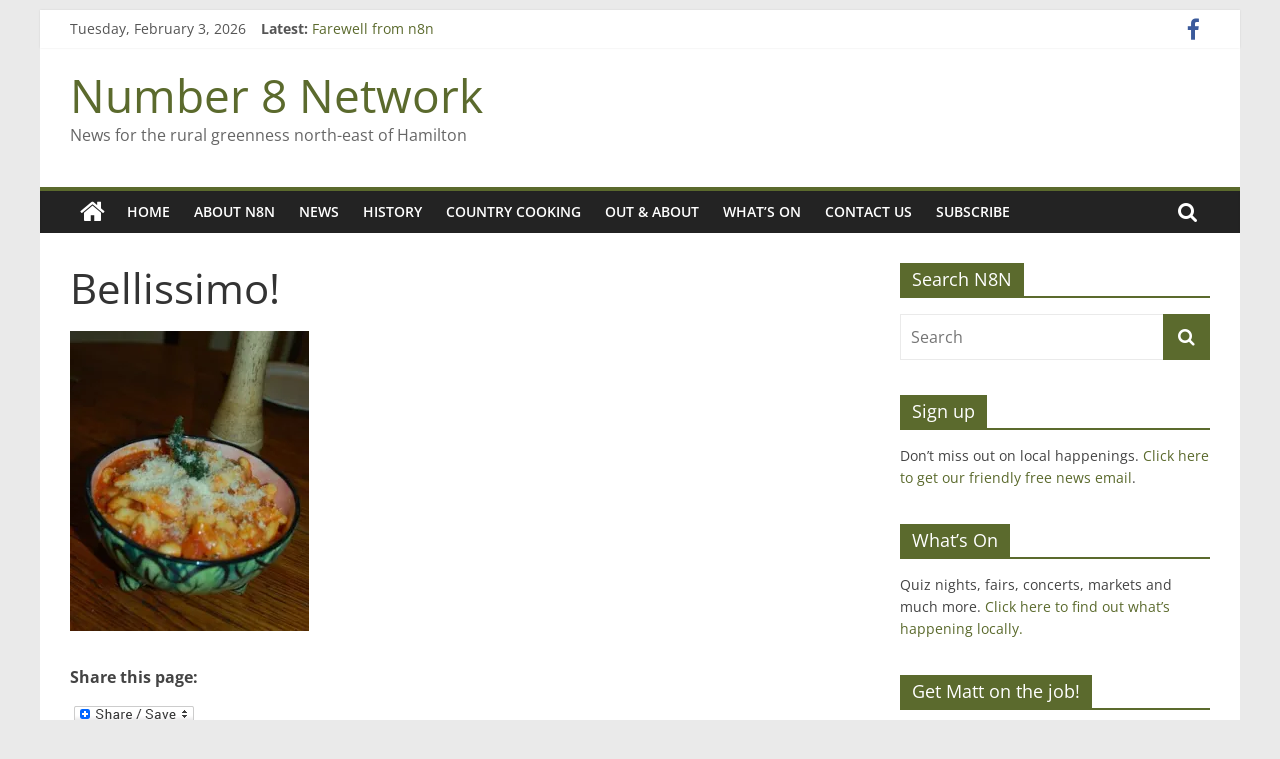

--- FILE ---
content_type: text/html; charset=UTF-8
request_url: https://www.number8network.co.nz/2011/07/24/sardinian-cooking-in-a-kiwi-kitchen/mariano-2/
body_size: 12518
content:
<!DOCTYPE html>
<html lang="en-US">
<head>
			<meta charset="UTF-8" />
		<meta name="viewport" content="width=device-width, initial-scale=1">
		<link rel="profile" href="https://gmpg.org/xfn/11" />
		<title>Bellissimo! &#8211; Number 8 Network</title>
<meta name='robots' content='max-image-preview:large' />
<link rel='dns-prefetch' href='//static.addtoany.com' />
<link rel='dns-prefetch' href='//secure.gravatar.com' />
<link rel='dns-prefetch' href='//s.w.org' />
<link rel='dns-prefetch' href='//v0.wordpress.com' />
<link rel='dns-prefetch' href='//widgets.wp.com' />
<link rel='dns-prefetch' href='//s0.wp.com' />
<link rel='dns-prefetch' href='//0.gravatar.com' />
<link rel='dns-prefetch' href='//1.gravatar.com' />
<link rel='dns-prefetch' href='//2.gravatar.com' />
<link rel='dns-prefetch' href='//i0.wp.com' />
<link rel="alternate" type="application/rss+xml" title="Number 8 Network &raquo; Feed" href="https://www.number8network.co.nz/feed/" />
<link rel="alternate" type="application/rss+xml" title="Number 8 Network &raquo; Comments Feed" href="https://www.number8network.co.nz/comments/feed/" />
<link rel="alternate" type="application/rss+xml" title="Number 8 Network &raquo; Bellissimo! Comments Feed" href="https://www.number8network.co.nz/2011/07/24/sardinian-cooking-in-a-kiwi-kitchen/mariano-2/feed/" />
		<!-- This site uses the Google Analytics by MonsterInsights plugin v9.8.0 - Using Analytics tracking - https://www.monsterinsights.com/ -->
		<!-- Note: MonsterInsights is not currently configured on this site. The site owner needs to authenticate with Google Analytics in the MonsterInsights settings panel. -->
					<!-- No tracking code set -->
				<!-- / Google Analytics by MonsterInsights -->
		<script type="text/javascript">
window._wpemojiSettings = {"baseUrl":"https:\/\/s.w.org\/images\/core\/emoji\/14.0.0\/72x72\/","ext":".png","svgUrl":"https:\/\/s.w.org\/images\/core\/emoji\/14.0.0\/svg\/","svgExt":".svg","source":{"concatemoji":"https:\/\/www.number8network.co.nz\/wp-includes\/js\/wp-emoji-release.min.js?ver=6.0.11"}};
/*! This file is auto-generated */
!function(e,a,t){var n,r,o,i=a.createElement("canvas"),p=i.getContext&&i.getContext("2d");function s(e,t){var a=String.fromCharCode,e=(p.clearRect(0,0,i.width,i.height),p.fillText(a.apply(this,e),0,0),i.toDataURL());return p.clearRect(0,0,i.width,i.height),p.fillText(a.apply(this,t),0,0),e===i.toDataURL()}function c(e){var t=a.createElement("script");t.src=e,t.defer=t.type="text/javascript",a.getElementsByTagName("head")[0].appendChild(t)}for(o=Array("flag","emoji"),t.supports={everything:!0,everythingExceptFlag:!0},r=0;r<o.length;r++)t.supports[o[r]]=function(e){if(!p||!p.fillText)return!1;switch(p.textBaseline="top",p.font="600 32px Arial",e){case"flag":return s([127987,65039,8205,9895,65039],[127987,65039,8203,9895,65039])?!1:!s([55356,56826,55356,56819],[55356,56826,8203,55356,56819])&&!s([55356,57332,56128,56423,56128,56418,56128,56421,56128,56430,56128,56423,56128,56447],[55356,57332,8203,56128,56423,8203,56128,56418,8203,56128,56421,8203,56128,56430,8203,56128,56423,8203,56128,56447]);case"emoji":return!s([129777,127995,8205,129778,127999],[129777,127995,8203,129778,127999])}return!1}(o[r]),t.supports.everything=t.supports.everything&&t.supports[o[r]],"flag"!==o[r]&&(t.supports.everythingExceptFlag=t.supports.everythingExceptFlag&&t.supports[o[r]]);t.supports.everythingExceptFlag=t.supports.everythingExceptFlag&&!t.supports.flag,t.DOMReady=!1,t.readyCallback=function(){t.DOMReady=!0},t.supports.everything||(n=function(){t.readyCallback()},a.addEventListener?(a.addEventListener("DOMContentLoaded",n,!1),e.addEventListener("load",n,!1)):(e.attachEvent("onload",n),a.attachEvent("onreadystatechange",function(){"complete"===a.readyState&&t.readyCallback()})),(e=t.source||{}).concatemoji?c(e.concatemoji):e.wpemoji&&e.twemoji&&(c(e.twemoji),c(e.wpemoji)))}(window,document,window._wpemojiSettings);
</script>
<style type="text/css">
img.wp-smiley,
img.emoji {
	display: inline !important;
	border: none !important;
	box-shadow: none !important;
	height: 1em !important;
	width: 1em !important;
	margin: 0 0.07em !important;
	vertical-align: -0.1em !important;
	background: none !important;
	padding: 0 !important;
}
</style>
	<link rel='stylesheet' id='PRiNZshortcodeStylesheet-css'  href='https://www.number8network.co.nz/wp-content/plugins/prinz_shortcode_collection/prinz_shortcodecollection.css?ver=6.0.11' type='text/css' media='screen' />
<link rel='stylesheet' id='wp-block-library-css'  href='https://www.number8network.co.nz/wp-includes/css/dist/block-library/style.min.css?ver=6.0.11' type='text/css' media='all' />
<style id='wp-block-library-inline-css' type='text/css'>
.has-text-align-justify{text-align:justify;}
</style>
<style id='wp-block-library-theme-inline-css' type='text/css'>
.wp-block-audio figcaption{color:#555;font-size:13px;text-align:center}.is-dark-theme .wp-block-audio figcaption{color:hsla(0,0%,100%,.65)}.wp-block-code{border:1px solid #ccc;border-radius:4px;font-family:Menlo,Consolas,monaco,monospace;padding:.8em 1em}.wp-block-embed figcaption{color:#555;font-size:13px;text-align:center}.is-dark-theme .wp-block-embed figcaption{color:hsla(0,0%,100%,.65)}.blocks-gallery-caption{color:#555;font-size:13px;text-align:center}.is-dark-theme .blocks-gallery-caption{color:hsla(0,0%,100%,.65)}.wp-block-image figcaption{color:#555;font-size:13px;text-align:center}.is-dark-theme .wp-block-image figcaption{color:hsla(0,0%,100%,.65)}.wp-block-pullquote{border-top:4px solid;border-bottom:4px solid;margin-bottom:1.75em;color:currentColor}.wp-block-pullquote__citation,.wp-block-pullquote cite,.wp-block-pullquote footer{color:currentColor;text-transform:uppercase;font-size:.8125em;font-style:normal}.wp-block-quote{border-left:.25em solid;margin:0 0 1.75em;padding-left:1em}.wp-block-quote cite,.wp-block-quote footer{color:currentColor;font-size:.8125em;position:relative;font-style:normal}.wp-block-quote.has-text-align-right{border-left:none;border-right:.25em solid;padding-left:0;padding-right:1em}.wp-block-quote.has-text-align-center{border:none;padding-left:0}.wp-block-quote.is-large,.wp-block-quote.is-style-large,.wp-block-quote.is-style-plain{border:none}.wp-block-search .wp-block-search__label{font-weight:700}:where(.wp-block-group.has-background){padding:1.25em 2.375em}.wp-block-separator.has-css-opacity{opacity:.4}.wp-block-separator{border:none;border-bottom:2px solid;margin-left:auto;margin-right:auto}.wp-block-separator.has-alpha-channel-opacity{opacity:1}.wp-block-separator:not(.is-style-wide):not(.is-style-dots){width:100px}.wp-block-separator.has-background:not(.is-style-dots){border-bottom:none;height:1px}.wp-block-separator.has-background:not(.is-style-wide):not(.is-style-dots){height:2px}.wp-block-table thead{border-bottom:3px solid}.wp-block-table tfoot{border-top:3px solid}.wp-block-table td,.wp-block-table th{padding:.5em;border:1px solid;word-break:normal}.wp-block-table figcaption{color:#555;font-size:13px;text-align:center}.is-dark-theme .wp-block-table figcaption{color:hsla(0,0%,100%,.65)}.wp-block-video figcaption{color:#555;font-size:13px;text-align:center}.is-dark-theme .wp-block-video figcaption{color:hsla(0,0%,100%,.65)}.wp-block-template-part.has-background{padding:1.25em 2.375em;margin-top:0;margin-bottom:0}
</style>
<link rel='stylesheet' id='mediaelement-css'  href='https://www.number8network.co.nz/wp-includes/js/mediaelement/mediaelementplayer-legacy.min.css?ver=4.2.16' type='text/css' media='all' />
<link rel='stylesheet' id='wp-mediaelement-css'  href='https://www.number8network.co.nz/wp-includes/js/mediaelement/wp-mediaelement.min.css?ver=6.0.11' type='text/css' media='all' />
<style id='global-styles-inline-css' type='text/css'>
body{--wp--preset--color--black: #000000;--wp--preset--color--cyan-bluish-gray: #abb8c3;--wp--preset--color--white: #ffffff;--wp--preset--color--pale-pink: #f78da7;--wp--preset--color--vivid-red: #cf2e2e;--wp--preset--color--luminous-vivid-orange: #ff6900;--wp--preset--color--luminous-vivid-amber: #fcb900;--wp--preset--color--light-green-cyan: #7bdcb5;--wp--preset--color--vivid-green-cyan: #00d084;--wp--preset--color--pale-cyan-blue: #8ed1fc;--wp--preset--color--vivid-cyan-blue: #0693e3;--wp--preset--color--vivid-purple: #9b51e0;--wp--preset--gradient--vivid-cyan-blue-to-vivid-purple: linear-gradient(135deg,rgba(6,147,227,1) 0%,rgb(155,81,224) 100%);--wp--preset--gradient--light-green-cyan-to-vivid-green-cyan: linear-gradient(135deg,rgb(122,220,180) 0%,rgb(0,208,130) 100%);--wp--preset--gradient--luminous-vivid-amber-to-luminous-vivid-orange: linear-gradient(135deg,rgba(252,185,0,1) 0%,rgba(255,105,0,1) 100%);--wp--preset--gradient--luminous-vivid-orange-to-vivid-red: linear-gradient(135deg,rgba(255,105,0,1) 0%,rgb(207,46,46) 100%);--wp--preset--gradient--very-light-gray-to-cyan-bluish-gray: linear-gradient(135deg,rgb(238,238,238) 0%,rgb(169,184,195) 100%);--wp--preset--gradient--cool-to-warm-spectrum: linear-gradient(135deg,rgb(74,234,220) 0%,rgb(151,120,209) 20%,rgb(207,42,186) 40%,rgb(238,44,130) 60%,rgb(251,105,98) 80%,rgb(254,248,76) 100%);--wp--preset--gradient--blush-light-purple: linear-gradient(135deg,rgb(255,206,236) 0%,rgb(152,150,240) 100%);--wp--preset--gradient--blush-bordeaux: linear-gradient(135deg,rgb(254,205,165) 0%,rgb(254,45,45) 50%,rgb(107,0,62) 100%);--wp--preset--gradient--luminous-dusk: linear-gradient(135deg,rgb(255,203,112) 0%,rgb(199,81,192) 50%,rgb(65,88,208) 100%);--wp--preset--gradient--pale-ocean: linear-gradient(135deg,rgb(255,245,203) 0%,rgb(182,227,212) 50%,rgb(51,167,181) 100%);--wp--preset--gradient--electric-grass: linear-gradient(135deg,rgb(202,248,128) 0%,rgb(113,206,126) 100%);--wp--preset--gradient--midnight: linear-gradient(135deg,rgb(2,3,129) 0%,rgb(40,116,252) 100%);--wp--preset--duotone--dark-grayscale: url('#wp-duotone-dark-grayscale');--wp--preset--duotone--grayscale: url('#wp-duotone-grayscale');--wp--preset--duotone--purple-yellow: url('#wp-duotone-purple-yellow');--wp--preset--duotone--blue-red: url('#wp-duotone-blue-red');--wp--preset--duotone--midnight: url('#wp-duotone-midnight');--wp--preset--duotone--magenta-yellow: url('#wp-duotone-magenta-yellow');--wp--preset--duotone--purple-green: url('#wp-duotone-purple-green');--wp--preset--duotone--blue-orange: url('#wp-duotone-blue-orange');--wp--preset--font-size--small: 13px;--wp--preset--font-size--medium: 20px;--wp--preset--font-size--large: 36px;--wp--preset--font-size--x-large: 42px;}.has-black-color{color: var(--wp--preset--color--black) !important;}.has-cyan-bluish-gray-color{color: var(--wp--preset--color--cyan-bluish-gray) !important;}.has-white-color{color: var(--wp--preset--color--white) !important;}.has-pale-pink-color{color: var(--wp--preset--color--pale-pink) !important;}.has-vivid-red-color{color: var(--wp--preset--color--vivid-red) !important;}.has-luminous-vivid-orange-color{color: var(--wp--preset--color--luminous-vivid-orange) !important;}.has-luminous-vivid-amber-color{color: var(--wp--preset--color--luminous-vivid-amber) !important;}.has-light-green-cyan-color{color: var(--wp--preset--color--light-green-cyan) !important;}.has-vivid-green-cyan-color{color: var(--wp--preset--color--vivid-green-cyan) !important;}.has-pale-cyan-blue-color{color: var(--wp--preset--color--pale-cyan-blue) !important;}.has-vivid-cyan-blue-color{color: var(--wp--preset--color--vivid-cyan-blue) !important;}.has-vivid-purple-color{color: var(--wp--preset--color--vivid-purple) !important;}.has-black-background-color{background-color: var(--wp--preset--color--black) !important;}.has-cyan-bluish-gray-background-color{background-color: var(--wp--preset--color--cyan-bluish-gray) !important;}.has-white-background-color{background-color: var(--wp--preset--color--white) !important;}.has-pale-pink-background-color{background-color: var(--wp--preset--color--pale-pink) !important;}.has-vivid-red-background-color{background-color: var(--wp--preset--color--vivid-red) !important;}.has-luminous-vivid-orange-background-color{background-color: var(--wp--preset--color--luminous-vivid-orange) !important;}.has-luminous-vivid-amber-background-color{background-color: var(--wp--preset--color--luminous-vivid-amber) !important;}.has-light-green-cyan-background-color{background-color: var(--wp--preset--color--light-green-cyan) !important;}.has-vivid-green-cyan-background-color{background-color: var(--wp--preset--color--vivid-green-cyan) !important;}.has-pale-cyan-blue-background-color{background-color: var(--wp--preset--color--pale-cyan-blue) !important;}.has-vivid-cyan-blue-background-color{background-color: var(--wp--preset--color--vivid-cyan-blue) !important;}.has-vivid-purple-background-color{background-color: var(--wp--preset--color--vivid-purple) !important;}.has-black-border-color{border-color: var(--wp--preset--color--black) !important;}.has-cyan-bluish-gray-border-color{border-color: var(--wp--preset--color--cyan-bluish-gray) !important;}.has-white-border-color{border-color: var(--wp--preset--color--white) !important;}.has-pale-pink-border-color{border-color: var(--wp--preset--color--pale-pink) !important;}.has-vivid-red-border-color{border-color: var(--wp--preset--color--vivid-red) !important;}.has-luminous-vivid-orange-border-color{border-color: var(--wp--preset--color--luminous-vivid-orange) !important;}.has-luminous-vivid-amber-border-color{border-color: var(--wp--preset--color--luminous-vivid-amber) !important;}.has-light-green-cyan-border-color{border-color: var(--wp--preset--color--light-green-cyan) !important;}.has-vivid-green-cyan-border-color{border-color: var(--wp--preset--color--vivid-green-cyan) !important;}.has-pale-cyan-blue-border-color{border-color: var(--wp--preset--color--pale-cyan-blue) !important;}.has-vivid-cyan-blue-border-color{border-color: var(--wp--preset--color--vivid-cyan-blue) !important;}.has-vivid-purple-border-color{border-color: var(--wp--preset--color--vivid-purple) !important;}.has-vivid-cyan-blue-to-vivid-purple-gradient-background{background: var(--wp--preset--gradient--vivid-cyan-blue-to-vivid-purple) !important;}.has-light-green-cyan-to-vivid-green-cyan-gradient-background{background: var(--wp--preset--gradient--light-green-cyan-to-vivid-green-cyan) !important;}.has-luminous-vivid-amber-to-luminous-vivid-orange-gradient-background{background: var(--wp--preset--gradient--luminous-vivid-amber-to-luminous-vivid-orange) !important;}.has-luminous-vivid-orange-to-vivid-red-gradient-background{background: var(--wp--preset--gradient--luminous-vivid-orange-to-vivid-red) !important;}.has-very-light-gray-to-cyan-bluish-gray-gradient-background{background: var(--wp--preset--gradient--very-light-gray-to-cyan-bluish-gray) !important;}.has-cool-to-warm-spectrum-gradient-background{background: var(--wp--preset--gradient--cool-to-warm-spectrum) !important;}.has-blush-light-purple-gradient-background{background: var(--wp--preset--gradient--blush-light-purple) !important;}.has-blush-bordeaux-gradient-background{background: var(--wp--preset--gradient--blush-bordeaux) !important;}.has-luminous-dusk-gradient-background{background: var(--wp--preset--gradient--luminous-dusk) !important;}.has-pale-ocean-gradient-background{background: var(--wp--preset--gradient--pale-ocean) !important;}.has-electric-grass-gradient-background{background: var(--wp--preset--gradient--electric-grass) !important;}.has-midnight-gradient-background{background: var(--wp--preset--gradient--midnight) !important;}.has-small-font-size{font-size: var(--wp--preset--font-size--small) !important;}.has-medium-font-size{font-size: var(--wp--preset--font-size--medium) !important;}.has-large-font-size{font-size: var(--wp--preset--font-size--large) !important;}.has-x-large-font-size{font-size: var(--wp--preset--font-size--x-large) !important;}
</style>
<link rel='stylesheet' id='colormag_style-css'  href='https://www.number8network.co.nz/wp-content/themes/colormag/style.css?ver=2.1.3' type='text/css' media='all' />
<style id='colormag_style-inline-css' type='text/css'>
.colormag-button,blockquote,button,input[type=reset],input[type=button],input[type=submit],#masthead.colormag-header-clean #site-navigation.main-small-navigation .menu-toggle,.fa.search-top:hover,#masthead.colormag-header-classic #site-navigation.main-small-navigation .menu-toggle,.main-navigation ul li.focus > a,#masthead.colormag-header-classic .main-navigation ul ul.sub-menu li.focus > a,.home-icon.front_page_on,.main-navigation a:hover,.main-navigation ul li ul li a:hover,.main-navigation ul li ul li:hover>a,.main-navigation ul li.current-menu-ancestor>a,.main-navigation ul li.current-menu-item ul li a:hover,.main-navigation ul li.current-menu-item>a,.main-navigation ul li.current_page_ancestor>a,.main-navigation ul li.current_page_item>a,.main-navigation ul li:hover>a,.main-small-navigation li a:hover,.site-header .menu-toggle:hover,#masthead.colormag-header-classic .main-navigation ul ul.sub-menu li:hover > a,#masthead.colormag-header-classic .main-navigation ul ul.sub-menu li.current-menu-ancestor > a,#masthead.colormag-header-classic .main-navigation ul ul.sub-menu li.current-menu-item > a,#masthead .main-small-navigation li:hover > a,#masthead .main-small-navigation li.current-page-ancestor > a,#masthead .main-small-navigation li.current-menu-ancestor > a,#masthead .main-small-navigation li.current-page-item > a,#masthead .main-small-navigation li.current-menu-item > a,.main-small-navigation .current-menu-item>a,.main-small-navigation .current_page_item > a,.promo-button-area a:hover,#content .wp-pagenavi .current,#content .wp-pagenavi a:hover,.format-link .entry-content a,.pagination span,.comments-area .comment-author-link span,#secondary .widget-title span,.footer-widgets-area .widget-title span,.colormag-footer--classic .footer-widgets-area .widget-title span::before,.advertisement_above_footer .widget-title span,#content .post .article-content .above-entry-meta .cat-links a,.page-header .page-title span,.entry-meta .post-format i,.more-link,.no-post-thumbnail,.widget_featured_slider .slide-content .above-entry-meta .cat-links a,.widget_highlighted_posts .article-content .above-entry-meta .cat-links a,.widget_featured_posts .article-content .above-entry-meta .cat-links a,.widget_featured_posts .widget-title span,.widget_slider_area .widget-title span,.widget_beside_slider .widget-title span,.wp-block-quote,.wp-block-quote.is-style-large,.wp-block-quote.has-text-align-right{background-color:#5b6a2d;}#site-title a,.next a:hover,.previous a:hover,.social-links i.fa:hover,a,#masthead.colormag-header-clean .social-links li:hover i.fa,#masthead.colormag-header-classic .social-links li:hover i.fa,#masthead.colormag-header-clean .breaking-news .newsticker a:hover,#masthead.colormag-header-classic .breaking-news .newsticker a:hover,#masthead.colormag-header-classic #site-navigation .fa.search-top:hover,#masthead.colormag-header-classic #site-navigation.main-navigation .random-post a:hover .fa-random,.dark-skin #masthead.colormag-header-classic #site-navigation.main-navigation .home-icon:hover .fa,#masthead .main-small-navigation li:hover > .sub-toggle i,.better-responsive-menu #masthead .main-small-navigation .sub-toggle.active .fa,#masthead.colormag-header-classic .main-navigation .home-icon a:hover .fa,.pagination a span:hover,#content .comments-area a.comment-edit-link:hover,#content .comments-area a.comment-permalink:hover,#content .comments-area article header cite a:hover,.comments-area .comment-author-link a:hover,.comment .comment-reply-link:hover,.nav-next a,.nav-previous a,.footer-widgets-area a:hover,a#scroll-up i,#content .post .article-content .entry-title a:hover,.entry-meta .byline i,.entry-meta .cat-links i,.entry-meta a,.post .entry-title a:hover,.search .entry-title a:hover,.entry-meta .comments-link a:hover,.entry-meta .edit-link a:hover,.entry-meta .posted-on a:hover,.entry-meta .tag-links a:hover,.single #content .tags a:hover,.post-box .entry-meta .cat-links a:hover,.post-box .entry-meta .posted-on a:hover,.post.post-box .entry-title a:hover,.widget_featured_slider .slide-content .below-entry-meta .byline a:hover,.widget_featured_slider .slide-content .below-entry-meta .comments a:hover,.widget_featured_slider .slide-content .below-entry-meta .posted-on a:hover,.widget_featured_slider .slide-content .entry-title a:hover,.byline a:hover,.comments a:hover,.edit-link a:hover,.posted-on a:hover,.tag-links a:hover,.widget_highlighted_posts .article-content .below-entry-meta .byline a:hover,.widget_highlighted_posts .article-content .below-entry-meta .comments a:hover,.widget_highlighted_posts .article-content .below-entry-meta .posted-on a:hover,.widget_highlighted_posts .article-content .entry-title a:hover,.widget_featured_posts .article-content .entry-title a:hover,.related-posts-main-title .fa,.single-related-posts .article-content .entry-title a:hover{color:#5b6a2d;}#site-navigation{border-top-color:#5b6a2d;}#masthead.colormag-header-classic .main-navigation ul ul.sub-menu li:hover,#masthead.colormag-header-classic .main-navigation ul ul.sub-menu li.current-menu-ancestor,#masthead.colormag-header-classic .main-navigation ul ul.sub-menu li.current-menu-item,#masthead.colormag-header-classic #site-navigation .menu-toggle,#masthead.colormag-header-classic #site-navigation .menu-toggle:hover,#masthead.colormag-header-classic .main-navigation ul > li:hover > a,#masthead.colormag-header-classic .main-navigation ul > li.current-menu-item > a,#masthead.colormag-header-classic .main-navigation ul > li.current-menu-ancestor > a,#masthead.colormag-header-classic .main-navigation ul li.focus > a,.promo-button-area a:hover,.pagination a span:hover{border-color:#5b6a2d;}#secondary .widget-title,.footer-widgets-area .widget-title,.advertisement_above_footer .widget-title,.page-header .page-title,.widget_featured_posts .widget-title,.widget_slider_area .widget-title,.widget_beside_slider .widget-title{border-bottom-color:#5b6a2d;}@media (max-width:768px){.better-responsive-menu .sub-toggle{background-color:#3d4c0f;}}
</style>
<link rel='stylesheet' id='colormag-fontawesome-css'  href='https://www.number8network.co.nz/wp-content/themes/colormag/fontawesome/css/font-awesome.min.css?ver=2.1.3' type='text/css' media='all' />
<link rel='stylesheet' id='addtoany-css'  href='https://www.number8network.co.nz/wp-content/plugins/add-to-any/addtoany.min.css?ver=1.16' type='text/css' media='all' />
<link rel='stylesheet' id='jetpack_css-css'  href='https://www.number8network.co.nz/wp-content/plugins/jetpack/css/jetpack.css?ver=12.0.2' type='text/css' media='all' />
<script type='text/javascript' src='https://www.number8network.co.nz/wp-includes/js/jquery/jquery.min.js?ver=3.6.0' id='jquery-core-js'></script>
<script type='text/javascript' src='https://www.number8network.co.nz/wp-includes/js/jquery/jquery-migrate.min.js?ver=3.3.2' id='jquery-migrate-js'></script>
<script type='text/javascript' id='addtoany-core-js-before'>
window.a2a_config=window.a2a_config||{};a2a_config.callbacks=[];a2a_config.overlays=[];a2a_config.templates={};
</script>
<script type='text/javascript' defer src='https://static.addtoany.com/menu/page.js' id='addtoany-core-js'></script>
<script type='text/javascript' defer src='https://www.number8network.co.nz/wp-content/plugins/add-to-any/addtoany.min.js?ver=1.1' id='addtoany-jquery-js'></script>
<!--[if lte IE 8]>
<script type='text/javascript' src='https://www.number8network.co.nz/wp-content/themes/colormag/js/html5shiv.min.js?ver=2.1.3' id='html5-js'></script>
<![endif]-->
<script type='text/javascript' src='https://www.number8network.co.nz/wp-content/plugins/wp-quick-contact-form/scripts/jquery.form-validation-and-hints.js?ver=0.202' id='wp_QuickContactForm_script-js'></script>
<link rel="https://api.w.org/" href="https://www.number8network.co.nz/wp-json/" /><link rel="alternate" type="application/json" href="https://www.number8network.co.nz/wp-json/wp/v2/media/692" /><link rel="EditURI" type="application/rsd+xml" title="RSD" href="https://www.number8network.co.nz/xmlrpc.php?rsd" />
<link rel="wlwmanifest" type="application/wlwmanifest+xml" href="https://www.number8network.co.nz/wp-includes/wlwmanifest.xml" /> 
<meta name="generator" content="WordPress 6.0.11" />
<link rel='shortlink' href='https://wp.me/a9NrOI-ba' />
<link rel="alternate" type="application/json+oembed" href="https://www.number8network.co.nz/wp-json/oembed/1.0/embed?url=https%3A%2F%2Fwww.number8network.co.nz%2F2011%2F07%2F24%2Fsardinian-cooking-in-a-kiwi-kitchen%2Fmariano-2%2F" />
<link rel="alternate" type="text/xml+oembed" href="https://www.number8network.co.nz/wp-json/oembed/1.0/embed?url=https%3A%2F%2Fwww.number8network.co.nz%2F2011%2F07%2F24%2Fsardinian-cooking-in-a-kiwi-kitchen%2Fmariano-2%2F&#038;format=xml" />
<script type="text/javascript" src="//downloads.mailchimp.com/js/signup-forms/popup/unique-methods/embed.js" data-dojo-config="usePlainJson: true, isDebug: false"></script><script type="text/javascript">window.dojoRequire(["mojo/signup-forms/Loader"], function(L) { L.start({"baseUrl":"mc.us2.list-manage.com","uuid":"69e3a8a50d3ee34eb056bf806","lid":"7cc681ea9c","uniqueMethods":true}) })</script>	<style>img#wpstats{display:none}</style>
		<link rel="pingback" href="https://www.number8network.co.nz/xmlrpc.php">			<style type="text/css">
				/* If html does not have either class, do not show lazy loaded images. */
				html:not( .jetpack-lazy-images-js-enabled ):not( .js ) .jetpack-lazy-image {
					display: none;
				}
			</style>
			<script>
				document.documentElement.classList.add(
					'jetpack-lazy-images-js-enabled'
				);
			</script>
		
<!-- Jetpack Open Graph Tags -->
<meta property="og:type" content="article" />
<meta property="og:title" content="Bellissimo!" />
<meta property="og:url" content="https://www.number8network.co.nz/2011/07/24/sardinian-cooking-in-a-kiwi-kitchen/mariano-2/" />
<meta property="og:description" content="Visit the post for more." />
<meta property="article:published_time" content="2011-07-24T01:43:22+00:00" />
<meta property="article:modified_time" content="2011-07-24T01:43:22+00:00" />
<meta property="og:site_name" content="Number 8 Network" />
<meta property="og:image" content="https://www.number8network.co.nz/wp-content/uploads/2011/07/mariano-2.jpg" />
<meta property="og:image:alt" content="" />
<meta property="og:locale" content="en_US" />
<meta name="twitter:text:title" content="Bellissimo!" />
<meta name="twitter:image" content="https://i0.wp.com/www.number8network.co.nz/wp-content/uploads/2011/07/mariano-2.jpg?fit=339%2C425&#038;ssl=1&#038;w=640" />
<meta name="twitter:card" content="summary_large_image" />
<meta name="twitter:description" content="Visit the post for more." />

<!-- End Jetpack Open Graph Tags -->
</head>

<body data-rsssl=1 class="attachment attachment-template-default single single-attachment postid-692 attachmentid-692 attachment-jpeg custom-background wp-embed-responsive fl-builder-lite-2-9-4-2 fl-no-js right-sidebar box-layout better-responsive-menu">

<svg xmlns="http://www.w3.org/2000/svg" viewBox="0 0 0 0" width="0" height="0" focusable="false" role="none" style="visibility: hidden; position: absolute; left: -9999px; overflow: hidden;" ><defs><filter id="wp-duotone-dark-grayscale"><feColorMatrix color-interpolation-filters="sRGB" type="matrix" values=" .299 .587 .114 0 0 .299 .587 .114 0 0 .299 .587 .114 0 0 .299 .587 .114 0 0 " /><feComponentTransfer color-interpolation-filters="sRGB" ><feFuncR type="table" tableValues="0 0.49803921568627" /><feFuncG type="table" tableValues="0 0.49803921568627" /><feFuncB type="table" tableValues="0 0.49803921568627" /><feFuncA type="table" tableValues="1 1" /></feComponentTransfer><feComposite in2="SourceGraphic" operator="in" /></filter></defs></svg><svg xmlns="http://www.w3.org/2000/svg" viewBox="0 0 0 0" width="0" height="0" focusable="false" role="none" style="visibility: hidden; position: absolute; left: -9999px; overflow: hidden;" ><defs><filter id="wp-duotone-grayscale"><feColorMatrix color-interpolation-filters="sRGB" type="matrix" values=" .299 .587 .114 0 0 .299 .587 .114 0 0 .299 .587 .114 0 0 .299 .587 .114 0 0 " /><feComponentTransfer color-interpolation-filters="sRGB" ><feFuncR type="table" tableValues="0 1" /><feFuncG type="table" tableValues="0 1" /><feFuncB type="table" tableValues="0 1" /><feFuncA type="table" tableValues="1 1" /></feComponentTransfer><feComposite in2="SourceGraphic" operator="in" /></filter></defs></svg><svg xmlns="http://www.w3.org/2000/svg" viewBox="0 0 0 0" width="0" height="0" focusable="false" role="none" style="visibility: hidden; position: absolute; left: -9999px; overflow: hidden;" ><defs><filter id="wp-duotone-purple-yellow"><feColorMatrix color-interpolation-filters="sRGB" type="matrix" values=" .299 .587 .114 0 0 .299 .587 .114 0 0 .299 .587 .114 0 0 .299 .587 .114 0 0 " /><feComponentTransfer color-interpolation-filters="sRGB" ><feFuncR type="table" tableValues="0.54901960784314 0.98823529411765" /><feFuncG type="table" tableValues="0 1" /><feFuncB type="table" tableValues="0.71764705882353 0.25490196078431" /><feFuncA type="table" tableValues="1 1" /></feComponentTransfer><feComposite in2="SourceGraphic" operator="in" /></filter></defs></svg><svg xmlns="http://www.w3.org/2000/svg" viewBox="0 0 0 0" width="0" height="0" focusable="false" role="none" style="visibility: hidden; position: absolute; left: -9999px; overflow: hidden;" ><defs><filter id="wp-duotone-blue-red"><feColorMatrix color-interpolation-filters="sRGB" type="matrix" values=" .299 .587 .114 0 0 .299 .587 .114 0 0 .299 .587 .114 0 0 .299 .587 .114 0 0 " /><feComponentTransfer color-interpolation-filters="sRGB" ><feFuncR type="table" tableValues="0 1" /><feFuncG type="table" tableValues="0 0.27843137254902" /><feFuncB type="table" tableValues="0.5921568627451 0.27843137254902" /><feFuncA type="table" tableValues="1 1" /></feComponentTransfer><feComposite in2="SourceGraphic" operator="in" /></filter></defs></svg><svg xmlns="http://www.w3.org/2000/svg" viewBox="0 0 0 0" width="0" height="0" focusable="false" role="none" style="visibility: hidden; position: absolute; left: -9999px; overflow: hidden;" ><defs><filter id="wp-duotone-midnight"><feColorMatrix color-interpolation-filters="sRGB" type="matrix" values=" .299 .587 .114 0 0 .299 .587 .114 0 0 .299 .587 .114 0 0 .299 .587 .114 0 0 " /><feComponentTransfer color-interpolation-filters="sRGB" ><feFuncR type="table" tableValues="0 0" /><feFuncG type="table" tableValues="0 0.64705882352941" /><feFuncB type="table" tableValues="0 1" /><feFuncA type="table" tableValues="1 1" /></feComponentTransfer><feComposite in2="SourceGraphic" operator="in" /></filter></defs></svg><svg xmlns="http://www.w3.org/2000/svg" viewBox="0 0 0 0" width="0" height="0" focusable="false" role="none" style="visibility: hidden; position: absolute; left: -9999px; overflow: hidden;" ><defs><filter id="wp-duotone-magenta-yellow"><feColorMatrix color-interpolation-filters="sRGB" type="matrix" values=" .299 .587 .114 0 0 .299 .587 .114 0 0 .299 .587 .114 0 0 .299 .587 .114 0 0 " /><feComponentTransfer color-interpolation-filters="sRGB" ><feFuncR type="table" tableValues="0.78039215686275 1" /><feFuncG type="table" tableValues="0 0.94901960784314" /><feFuncB type="table" tableValues="0.35294117647059 0.47058823529412" /><feFuncA type="table" tableValues="1 1" /></feComponentTransfer><feComposite in2="SourceGraphic" operator="in" /></filter></defs></svg><svg xmlns="http://www.w3.org/2000/svg" viewBox="0 0 0 0" width="0" height="0" focusable="false" role="none" style="visibility: hidden; position: absolute; left: -9999px; overflow: hidden;" ><defs><filter id="wp-duotone-purple-green"><feColorMatrix color-interpolation-filters="sRGB" type="matrix" values=" .299 .587 .114 0 0 .299 .587 .114 0 0 .299 .587 .114 0 0 .299 .587 .114 0 0 " /><feComponentTransfer color-interpolation-filters="sRGB" ><feFuncR type="table" tableValues="0.65098039215686 0.40392156862745" /><feFuncG type="table" tableValues="0 1" /><feFuncB type="table" tableValues="0.44705882352941 0.4" /><feFuncA type="table" tableValues="1 1" /></feComponentTransfer><feComposite in2="SourceGraphic" operator="in" /></filter></defs></svg><svg xmlns="http://www.w3.org/2000/svg" viewBox="0 0 0 0" width="0" height="0" focusable="false" role="none" style="visibility: hidden; position: absolute; left: -9999px; overflow: hidden;" ><defs><filter id="wp-duotone-blue-orange"><feColorMatrix color-interpolation-filters="sRGB" type="matrix" values=" .299 .587 .114 0 0 .299 .587 .114 0 0 .299 .587 .114 0 0 .299 .587 .114 0 0 " /><feComponentTransfer color-interpolation-filters="sRGB" ><feFuncR type="table" tableValues="0.098039215686275 1" /><feFuncG type="table" tableValues="0 0.66274509803922" /><feFuncB type="table" tableValues="0.84705882352941 0.41960784313725" /><feFuncA type="table" tableValues="1 1" /></feComponentTransfer><feComposite in2="SourceGraphic" operator="in" /></filter></defs></svg>		<div id="page" class="hfeed site">
				<a class="skip-link screen-reader-text" href="#main">Skip to content</a>
				<header id="masthead" class="site-header clearfix ">
				<div id="header-text-nav-container" class="clearfix">
		
			<div class="news-bar">
				<div class="inner-wrap clearfix">
					
		<div class="date-in-header">
			Tuesday, February 3, 2026		</div>

		
		<div class="breaking-news">
			<strong class="breaking-news-latest">Latest:</strong>

			<ul class="newsticker">
									<li>
						<a href="https://www.number8network.co.nz/2023/05/19/farewell-from-n8n/" title="Farewell from n8n">
							Farewell from n8n						</a>
					</li>
									<li>
						<a href="https://www.number8network.co.nz/2023/04/11/saving-st-marys/" title="Saving St Mary&#8217;s">
							Saving St Mary&#8217;s						</a>
					</li>
									<li>
						<a href="https://www.number8network.co.nz/2022/10/11/a-great-journey-rob-mcguire-looks-back/" title="&#8216;A great journey&#8217; &#8211; Rob McGuire looks back">
							&#8216;A great journey&#8217; &#8211; Rob McGuire looks back						</a>
					</li>
									<li>
						<a href="https://www.number8network.co.nz/2022/09/20/bruce-clarkson-aiming-high-in-regional-council-elections/" title="Bruce Clarkson &#8211; aiming high in Regional Council elections">
							Bruce Clarkson &#8211; aiming high in Regional Council elections						</a>
					</li>
									<li>
						<a href="https://www.number8network.co.nz/2022/07/22/on-password-managers/" title="On password managers">
							On password managers						</a>
					</li>
							</ul>
		</div>

		
		<div class="social-links clearfix">
			<ul>
				<li><a href="https://www.facebook.com/Number-8-Network-227347587285622/" target="_blank"><i class="fa fa-facebook"></i></a></li>			</ul>
		</div><!-- .social-links -->
						</div>
			</div>

			
		<div class="inner-wrap">
			<div id="header-text-nav-wrap" class="clearfix">

				<div id="header-left-section">
					
					<div id="header-text" class="">
													<h3 id="site-title">
								<a href="https://www.number8network.co.nz/" title="Number 8 Network" rel="home">Number 8 Network</a>
							</h3>
						
													<p id="site-description">
								News for the rural greenness north-east of Hamilton							</p><!-- #site-description -->
											</div><!-- #header-text -->
				</div><!-- #header-left-section -->

				<div id="header-right-section">
									</div><!-- #header-right-section -->

			</div><!-- #header-text-nav-wrap -->
		</div><!-- .inner-wrap -->

		
		<nav id="site-navigation" class="main-navigation clearfix" role="navigation">
			<div class="inner-wrap clearfix">
				
					<div class="home-icon">
						<a href="https://www.number8network.co.nz/"
						   title="Number 8 Network"
						>
							<i class="fa fa-home"></i>
						</a>
					</div>
				
									<div class="search-random-icons-container">
													<div class="top-search-wrap">
								<i class="fa fa-search search-top"></i>
								<div class="search-form-top">
									
<form action="https://www.number8network.co.nz/" class="search-form searchform clearfix" method="get" role="search">

	<div class="search-wrap">
		<input type="search"
		       class="s field"
		       name="s"
		       value=""
		       placeholder="Search"
		/>

		<button class="search-icon" type="submit"></button>
	</div>

</form><!-- .searchform -->
								</div>
							</div>
											</div>
				
				<p class="menu-toggle"></p>
				<div class="menu-primary-container"><ul id="menu-home" class="menu"><li id="menu-item-6288" class="menu-item menu-item-type-custom menu-item-object-custom menu-item-home menu-item-6288"><a title="N8N&#8217;s Front Page" href="https://www.number8network.co.nz">Home</a></li>
<li id="menu-item-8296" class="menu-item menu-item-type-post_type menu-item-object-page menu-item-8296"><a title="Introducing N8N" href="https://www.number8network.co.nz/number-8-network/">About N8N</a></li>
<li id="menu-item-6282" class="menu-item menu-item-type-taxonomy menu-item-object-category menu-item-6282"><a title="Hot off the Press" href="https://www.number8network.co.nz/category/news/">News</a></li>
<li id="menu-item-13443" class="menu-item menu-item-type-taxonomy menu-item-object-category menu-item-13443"><a href="https://www.number8network.co.nz/category/history/">History</a></li>
<li id="menu-item-13444" class="menu-item menu-item-type-taxonomy menu-item-object-category menu-item-13444"><a href="https://www.number8network.co.nz/category/country-cooking/">Country Cooking</a></li>
<li id="menu-item-8418" class="menu-item menu-item-type-taxonomy menu-item-object-category menu-item-8418"><a title="N8N covering local events " href="https://www.number8network.co.nz/category/out-about/">Out &#038; About</a></li>
<li id="menu-item-2211" class="menu-item menu-item-type-post_type menu-item-object-page menu-item-2211"><a title="Diary this, local events coming soon" href="https://www.number8network.co.nz/whatson-community-notice-board/">What&#8217;s On</a></li>
<li id="menu-item-46" class="menu-item menu-item-type-post_type menu-item-object-page menu-item-46"><a title="Email or phone us" href="https://www.number8network.co.nz/contact-us/">Contact Us</a></li>
<li id="menu-item-5735" class="menu-item menu-item-type-post_type menu-item-object-page menu-item-5735"><a title="Take me to the sign-up page" href="https://www.number8network.co.nz/subscribe/">Subscribe</a></li>
</ul></div>
			</div>
		</nav>

				</div><!-- #header-text-nav-container -->
				</header><!-- #masthead -->
				<div id="main" class="clearfix">
				<div class="inner-wrap clearfix">
		
	<div id="primary">
		<div id="content" class="clearfix">

			
<article id="post-692" class="post-692 attachment type-attachment status-inherit hentry">
	
	
	<div class="article-content clearfix">

		
		<header class="entry-header">
			<h1 class="entry-title">
				Bellissimo!			</h1>
		</header>

		
		<div class="entry-content clearfix">
			<p class="attachment"><a href='https://i0.wp.com/www.number8network.co.nz/wp-content/uploads/2011/07/mariano-2.jpg?ssl=1'><img width="239" height="300" src="https://i0.wp.com/www.number8network.co.nz/wp-content/uploads/2011/07/mariano-2.jpg?fit=239%2C300&amp;ssl=1" class="attachment-medium size-medium jetpack-lazy-image" alt data-attachment-id="692" data-permalink="https://www.number8network.co.nz/2011/07/24/sardinian-cooking-in-a-kiwi-kitchen/mariano-2/" data-orig-file="https://i0.wp.com/www.number8network.co.nz/wp-content/uploads/2011/07/mariano-2.jpg?fit=339%2C425&amp;ssl=1" data-orig-size="339,425" data-comments-opened="1" data-image-meta="{&quot;aperture&quot;:&quot;4&quot;,&quot;credit&quot;:&quot;&quot;,&quot;camera&quot;:&quot;NIKON D50&quot;,&quot;caption&quot;:&quot;&quot;,&quot;created_timestamp&quot;:&quot;1311106224&quot;,&quot;copyright&quot;:&quot;&quot;,&quot;focal_length&quot;:&quot;29&quot;,&quot;iso&quot;:&quot;0&quot;,&quot;shutter_speed&quot;:&quot;0.016666666666667&quot;,&quot;title&quot;:&quot;&quot;}" data-image-title="Bellissimo!" data-image-description data-image-caption data-medium-file="https://i0.wp.com/www.number8network.co.nz/wp-content/uploads/2011/07/mariano-2.jpg?fit=239%2C300&amp;ssl=1" data-large-file="https://i0.wp.com/www.number8network.co.nz/wp-content/uploads/2011/07/mariano-2.jpg?fit=339%2C425&amp;ssl=1" data-lazy-srcset="https://i0.wp.com/www.number8network.co.nz/wp-content/uploads/2011/07/mariano-2.jpg?w=339&amp;ssl=1 339w, https://i0.wp.com/www.number8network.co.nz/wp-content/uploads/2011/07/mariano-2.jpg?resize=239%2C300&amp;ssl=1 239w" data-lazy-sizes="(max-width: 239px) 100vw, 239px" data-lazy-src="https://i0.wp.com/www.number8network.co.nz/wp-content/uploads/2011/07/mariano-2.jpg?fit=239%2C300&amp;ssl=1&amp;is-pending-load=1" srcset="[data-uri]"></a></p>
<div class="addtoany_share_save_container addtoany_content addtoany_content_bottom"><div class="addtoany_header"><strong>Share this page:</strong></div><div class="a2a_kit a2a_kit_size_16 addtoany_list" data-a2a-url="https://www.number8network.co.nz/2011/07/24/sardinian-cooking-in-a-kiwi-kitchen/mariano-2/" data-a2a-title="Bellissimo!"><a class="a2a_dd addtoany_share_save addtoany_share" href="https://www.addtoany.com/share"><img src="https://i0.wp.com/static.addtoany.com/buttons/share_save_120_16.png?w=800&#038;ssl=1" alt="Share" data-recalc-dims="1" data-lazy-src="https://i0.wp.com/static.addtoany.com/buttons/share_save_120_16.png?w=800&amp;is-pending-load=1#038;ssl=1" srcset="[data-uri]" class=" jetpack-lazy-image"><noscript><img data-lazy-fallback="1" src="https://i0.wp.com/static.addtoany.com/buttons/share_save_120_16.png?w=800&#038;ssl=1" alt="Share" data-recalc-dims="1" /></noscript></a></div></div>		</div>

	</div>

	</article>

		</div><!-- #content -->

				<ul class="default-wp-page clearfix">
			<li class="previous"><a href='https://www.number8network.co.nz/2011/07/24/sardinian-cooking-in-a-kiwi-kitchen/mariano-1/'>&larr; Previous</a></li>
			<li class="next"></li>
		</ul>
		
			<div class="author-box">
				<div class="author-img"><img alt src="https://secure.gravatar.com/avatar/34823671782874a8e9474da61b8c8102?s=100&#038;d=mm&#038;r=g" class="avatar avatar-100 photo jetpack-lazy-image" height="100" width="100" data-lazy-srcset="https://secure.gravatar.com/avatar/34823671782874a8e9474da61b8c8102?s=200&#038;d=mm&#038;r=g 2x" data-lazy-src="https://secure.gravatar.com/avatar/34823671782874a8e9474da61b8c8102?s=100&amp;is-pending-load=1#038;d=mm&#038;r=g" srcset="[data-uri]"><noscript><img data-lazy-fallback="1" alt='' src='https://secure.gravatar.com/avatar/34823671782874a8e9474da61b8c8102?s=100&#038;d=mm&#038;r=g' srcset='https://secure.gravatar.com/avatar/34823671782874a8e9474da61b8c8102?s=200&#038;d=mm&#038;r=g 2x' class='avatar avatar-100 photo' height='100' width='100' loading='lazy' /></noscript></div>
				<h4 class="author-name">N8N</h4>
				<p class="author-description">Number 8 Network - a community website for the rural areas northeast of Hamilton, NZ,  is run by Gordonton journalist/editor Annette Taylor.</p>
			</div>

			
	<div class="related-posts-wrapper">

		<h4 class="related-posts-main-title">
			<i class="fa fa-thumbs-up"></i><span>You May Also Like</span>
		</h4>

		<div class="related-posts clearfix">

							<div class="single-related-posts">

											<div class="related-posts-thumbnail">
							<a href="https://www.number8network.co.nz/2016/08/10/books-back-good-cause/" title="Books back good cause">
								<img width="390" height="205" src="https://i0.wp.com/www.number8network.co.nz/wp-content/uploads/2016/08/Book-fair.jpg?resize=390%2C205&amp;ssl=1" class="attachment-colormag-featured-post-medium size-colormag-featured-post-medium wp-post-image jetpack-lazy-image" alt data-attachment-id="9191" data-permalink="https://www.number8network.co.nz/2016/08/10/books-back-good-cause/book-fair/" data-orig-file="https://i0.wp.com/www.number8network.co.nz/wp-content/uploads/2016/08/Book-fair.jpg?fit=599%2C339&amp;ssl=1" data-orig-size="599,339" data-comments-opened="1" data-image-meta="{&quot;aperture&quot;:&quot;0&quot;,&quot;credit&quot;:&quot;&quot;,&quot;camera&quot;:&quot;&quot;,&quot;caption&quot;:&quot;&quot;,&quot;created_timestamp&quot;:&quot;0&quot;,&quot;copyright&quot;:&quot;&quot;,&quot;focal_length&quot;:&quot;0&quot;,&quot;iso&quot;:&quot;0&quot;,&quot;shutter_speed&quot;:&quot;0&quot;,&quot;title&quot;:&quot;&quot;,&quot;orientation&quot;:&quot;0&quot;}" data-image-title="Book fair" data-image-description data-image-caption="&lt;p&gt;The Red Cross Book Fair is on at Te Rapa Racecourse from August 26-28&lt;/p&gt;
" data-medium-file="https://i0.wp.com/www.number8network.co.nz/wp-content/uploads/2016/08/Book-fair.jpg?fit=300%2C170&amp;ssl=1" data-large-file="https://i0.wp.com/www.number8network.co.nz/wp-content/uploads/2016/08/Book-fair.jpg?fit=599%2C339&amp;ssl=1" data-lazy-src="https://i0.wp.com/www.number8network.co.nz/wp-content/uploads/2016/08/Book-fair.jpg?resize=390%2C205&amp;ssl=1&amp;is-pending-load=1" srcset="[data-uri]">							</a>
						</div>
					
					<div class="article-content">
						<h3 class="entry-title">
							<a href="https://www.number8network.co.nz/2016/08/10/books-back-good-cause/" rel="bookmark" title="Books back good cause">
								Books back good cause							</a>
						</h3><!--/.post-title-->

						<div class="below-entry-meta">
			<span class="posted-on"><a href="https://www.number8network.co.nz/2016/08/10/books-back-good-cause/" title="10:34 am" rel="bookmark"><i class="fa fa-calendar-o"></i> <time class="entry-date published" datetime="2016-08-10T10:34:42+12:00">August 10, 2016</time><time class="updated" datetime="2016-08-09T10:53:55+12:00">August 9, 2016</time></a></span>
			<span class="byline">
				<span class="author vcard">
					<i class="fa fa-user"></i>
					<a class="url fn n"
					   href="https://www.number8network.co.nz/author/number8network/"
					   title="N8N"
					>
						N8N					</a>
				</span>
			</span>

							<span class="comments">
													<i class="fa fa-comment"></i><a href="https://www.number8network.co.nz/2016/08/10/books-back-good-cause/#respond">0</a>												</span>
				</div>					</div>

				</div><!--/.related-->
							<div class="single-related-posts">

											<div class="related-posts-thumbnail">
							<a href="https://www.number8network.co.nz/2011/07/13/the-man-who-gave-his-name-to-gordonton/" title="The man who gave his name to Gordonton">
								<img width="390" height="205" src="https://i0.wp.com/www.number8network.co.nz/wp-content/uploads/2019/04/FB_IMG_1555668842577.jpg?resize=390%2C205&amp;ssl=1" class="attachment-colormag-featured-post-medium size-colormag-featured-post-medium wp-post-image jetpack-lazy-image" alt="Woodlands fundays" data-attachment-id="12427" data-permalink="https://www.number8network.co.nz/2020/10/05/fun-days-at-woodlands/fb_img_1555668842577/" data-orig-file="https://i0.wp.com/www.number8network.co.nz/wp-content/uploads/2019/04/FB_IMG_1555668842577.jpg?fit=682%2C910&amp;ssl=1" data-orig-size="682,910" data-comments-opened="1" data-image-meta="{&quot;aperture&quot;:&quot;0&quot;,&quot;credit&quot;:&quot;&quot;,&quot;camera&quot;:&quot;&quot;,&quot;caption&quot;:&quot;&quot;,&quot;created_timestamp&quot;:&quot;0&quot;,&quot;copyright&quot;:&quot;&quot;,&quot;focal_length&quot;:&quot;0&quot;,&quot;iso&quot;:&quot;0&quot;,&quot;shutter_speed&quot;:&quot;0&quot;,&quot;title&quot;:&quot;&quot;,&quot;orientation&quot;:&quot;0&quot;}" data-image-title="Woodlands fundays" data-image-description data-image-caption data-medium-file="https://i0.wp.com/www.number8network.co.nz/wp-content/uploads/2019/04/FB_IMG_1555668842577.jpg?fit=225%2C300&amp;ssl=1" data-large-file="https://i0.wp.com/www.number8network.co.nz/wp-content/uploads/2019/04/FB_IMG_1555668842577.jpg?fit=682%2C910&amp;ssl=1" data-lazy-src="https://i0.wp.com/www.number8network.co.nz/wp-content/uploads/2019/04/FB_IMG_1555668842577.jpg?resize=390%2C205&amp;ssl=1&amp;is-pending-load=1" srcset="[data-uri]">							</a>
						</div>
					
					<div class="article-content">
						<h3 class="entry-title">
							<a href="https://www.number8network.co.nz/2011/07/13/the-man-who-gave-his-name-to-gordonton/" rel="bookmark" title="The man who gave his name to Gordonton">
								The man who gave his name to Gordonton							</a>
						</h3><!--/.post-title-->

						<div class="below-entry-meta">
			<span class="posted-on"><a href="https://www.number8network.co.nz/2011/07/13/the-man-who-gave-his-name-to-gordonton/" title="10:31 am" rel="bookmark"><i class="fa fa-calendar-o"></i> <time class="entry-date published" datetime="2011-07-13T10:31:59+12:00">July 13, 2011</time><time class="updated" datetime="2020-06-20T12:14:44+12:00">June 20, 2020</time></a></span>
			<span class="byline">
				<span class="author vcard">
					<i class="fa fa-user"></i>
					<a class="url fn n"
					   href="https://www.number8network.co.nz/author/number8network/"
					   title="N8N"
					>
						N8N					</a>
				</span>
			</span>

							<span class="comments">
													<i class="fa fa-comment"></i><a href="https://www.number8network.co.nz/2011/07/13/the-man-who-gave-his-name-to-gordonton/#respond">0</a>												</span>
				</div>					</div>

				</div><!--/.related-->
							<div class="single-related-posts">

					
					<div class="article-content">
						<h3 class="entry-title">
							<a href="https://www.number8network.co.nz/2011/07/06/night-of-fun-and-bubbles/" rel="bookmark" title="Night of fun and bubbles">
								Night of fun and bubbles							</a>
						</h3><!--/.post-title-->

						<div class="below-entry-meta">
			<span class="posted-on"><a href="https://www.number8network.co.nz/2011/07/06/night-of-fun-and-bubbles/" title="10:08 am" rel="bookmark"><i class="fa fa-calendar-o"></i> <time class="entry-date published" datetime="2011-07-06T10:08:09+12:00">July 6, 2011</time><time class="updated" datetime="2011-07-09T08:41:22+12:00">July 9, 2011</time></a></span>
			<span class="byline">
				<span class="author vcard">
					<i class="fa fa-user"></i>
					<a class="url fn n"
					   href="https://www.number8network.co.nz/author/number8network/"
					   title="N8N"
					>
						N8N					</a>
				</span>
			</span>

			</div>					</div>

				</div><!--/.related-->
			
		</div><!--/.post-related-->

	</div>

	
<div id="comments" class="comments-area">

	
		<div id="respond" class="comment-respond">
		<h3 id="reply-title" class="comment-reply-title">Leave a Reply <small><a rel="nofollow" id="cancel-comment-reply-link" href="/2011/07/24/sardinian-cooking-in-a-kiwi-kitchen/mariano-2/#respond" style="display:none;">Cancel reply</a></small></h3><form action="https://www.number8network.co.nz/wp-comments-post.php" method="post" id="commentform" class="comment-form" novalidate><p class="comment-notes"><span id="email-notes">Your email address will not be published.</span> <span class="required-field-message" aria-hidden="true">Required fields are marked <span class="required" aria-hidden="true">*</span></span></p><p class="comment-form-comment"><label for="comment">Comment <span class="required" aria-hidden="true">*</span></label> <textarea id="comment" name="comment" cols="45" rows="8" maxlength="65525" required></textarea></p><p class="comment-form-author"><label for="author">Name <span class="required" aria-hidden="true">*</span></label> <input id="author" name="author" type="text" value="" size="30" maxlength="245" required /></p>
<p class="comment-form-email"><label for="email">Email <span class="required" aria-hidden="true">*</span></label> <input id="email" name="email" type="email" value="" size="30" maxlength="100" aria-describedby="email-notes" required /></p>
<p class="comment-form-url"><label for="url">Website</label> <input id="url" name="url" type="url" value="" size="30" maxlength="200" /></p>
<p class="comment-subscription-form"><input type="checkbox" name="subscribe_blog" id="subscribe_blog" value="subscribe" style="width: auto; -moz-appearance: checkbox; -webkit-appearance: checkbox;" /> <label class="subscribe-label" id="subscribe-blog-label" for="subscribe_blog">Notify me of new posts by email.</label></p><p class="form-submit"><input name="submit" type="submit" id="submit" class="submit" value="Post Comment" /> <input type='hidden' name='comment_post_ID' value='692' id='comment_post_ID' />
<input type='hidden' name='comment_parent' id='comment_parent' value='0' />
</p><p style="display: none;"><input type="hidden" id="akismet_comment_nonce" name="akismet_comment_nonce" value="d74aabbc81" /></p><p style="display: none !important;" class="akismet-fields-container" data-prefix="ak_"><label>&#916;<textarea name="ak_hp_textarea" cols="45" rows="8" maxlength="100"></textarea></label><input type="hidden" id="ak_js_1" name="ak_js" value="116"/><script>document.getElementById( "ak_js_1" ).setAttribute( "value", ( new Date() ).getTime() );</script></p></form>	</div><!-- #respond -->
	
</div><!-- #comments -->

	</div><!-- #primary -->


<div id="secondary">
	
	<aside id="search-5" class="widget widget_search clearfix"><h3 class="widget-title"><span>Search N8N</span></h3>
<form action="https://www.number8network.co.nz/" class="search-form searchform clearfix" method="get" role="search">

	<div class="search-wrap">
		<input type="search"
		       class="s field"
		       name="s"
		       value=""
		       placeholder="Search"
		/>

		<button class="search-icon" type="submit"></button>
	</div>

</form><!-- .searchform -->
</aside><aside id="text-11" class="widget widget_text clearfix"><h3 class="widget-title"><span>Sign up</span></h3>			<div class="textwidget"><p>Don&#8217;t miss out on local happenings. <a href="https://www.number8network.co.nz/subscribe/" target="_blank" rel="noopener">Click here to get our friendly free news email</a>.</p>
</div>
		</aside><aside id="text-12" class="widget widget_text clearfix"><h3 class="widget-title"><span>What&#8217;s On</span></h3>			<div class="textwidget"><p>Quiz nights, fairs, concerts, markets and much more. <a href="https://www.number8network.co.nz/whatson/">Click here to find out what&#8217;s happening locally.</a></p>
</div>
		</aside><aside id="media_image-6" class="widget widget_media_image clearfix"><h3 class="widget-title"><span>Get Matt on the job!</span></h3><a href="https://www.homepcsupport.co.nz/"><img width="300" height="300" src="https://i0.wp.com/www.number8network.co.nz/wp-content/uploads/2020/12/Bentley-PC-Support.jpg?fit=300%2C300&amp;ssl=1" class="image wp-image-14073  attachment-medium size-medium jetpack-lazy-image" alt="Ad for Bentley PC" loading="lazy" style="max-width: 100%; height: auto;" data-attachment-id="14073" data-permalink="https://www.number8network.co.nz/bentley-pc-support/" data-orig-file="https://i0.wp.com/www.number8network.co.nz/wp-content/uploads/2020/12/Bentley-PC-Support.jpg?fit=300%2C300&amp;ssl=1" data-orig-size="300,300" data-comments-opened="1" data-image-meta="{&quot;aperture&quot;:&quot;0&quot;,&quot;credit&quot;:&quot;&quot;,&quot;camera&quot;:&quot;&quot;,&quot;caption&quot;:&quot;&quot;,&quot;created_timestamp&quot;:&quot;0&quot;,&quot;copyright&quot;:&quot;&quot;,&quot;focal_length&quot;:&quot;0&quot;,&quot;iso&quot;:&quot;0&quot;,&quot;shutter_speed&quot;:&quot;0&quot;,&quot;title&quot;:&quot;&quot;,&quot;orientation&quot;:&quot;1&quot;}" data-image-title="Bentley PC Support" data-image-description="" data-image-caption="" data-medium-file="https://i0.wp.com/www.number8network.co.nz/wp-content/uploads/2020/12/Bentley-PC-Support.jpg?fit=300%2C300&amp;ssl=1" data-large-file="https://i0.wp.com/www.number8network.co.nz/wp-content/uploads/2020/12/Bentley-PC-Support.jpg?fit=300%2C300&amp;ssl=1" data-lazy-srcset="https://i0.wp.com/www.number8network.co.nz/wp-content/uploads/2020/12/Bentley-PC-Support.jpg?w=300&amp;ssl=1 300w, https://i0.wp.com/www.number8network.co.nz/wp-content/uploads/2020/12/Bentley-PC-Support.jpg?resize=150%2C150&amp;ssl=1 150w" data-lazy-sizes="(max-width: 300px) 100vw, 300px" data-lazy-src="https://i0.wp.com/www.number8network.co.nz/wp-content/uploads/2020/12/Bentley-PC-Support.jpg?fit=300%2C300&amp;ssl=1&amp;is-pending-load=1" srcset="[data-uri]" /></a></aside><aside id="media_image-4" class="widget widget_media_image clearfix"><h3 class="widget-title"><span>It&#8217;s all at Wairere Nursery</span></h3><a href="https://www.wairere.nz/"><img width="300" height="300" src="https://i0.wp.com/www.number8network.co.nz/wp-content/uploads/2018/11/Wairere-web-jpg.jpg?fit=300%2C300&amp;ssl=1" class="image wp-image-12219  attachment-medium size-medium jetpack-lazy-image" alt="Wairere Nursery" loading="lazy" style="max-width: 100%; height: auto;" data-attachment-id="12219" data-permalink="https://www.number8network.co.nz/2019/07/22/the-word-from-wairere/wairere-web-jpg/" data-orig-file="https://i0.wp.com/www.number8network.co.nz/wp-content/uploads/2018/11/Wairere-web-jpg.jpg?fit=625%2C625&amp;ssl=1" data-orig-size="625,625" data-comments-opened="1" data-image-meta="{&quot;aperture&quot;:&quot;0&quot;,&quot;credit&quot;:&quot;&quot;,&quot;camera&quot;:&quot;&quot;,&quot;caption&quot;:&quot;&quot;,&quot;created_timestamp&quot;:&quot;0&quot;,&quot;copyright&quot;:&quot;&quot;,&quot;focal_length&quot;:&quot;0&quot;,&quot;iso&quot;:&quot;0&quot;,&quot;shutter_speed&quot;:&quot;0&quot;,&quot;title&quot;:&quot;&quot;,&quot;orientation&quot;:&quot;0&quot;}" data-image-title="Wairere Nursery" data-image-description="" data-image-caption="" data-medium-file="https://i0.wp.com/www.number8network.co.nz/wp-content/uploads/2018/11/Wairere-web-jpg.jpg?fit=300%2C300&amp;ssl=1" data-large-file="https://i0.wp.com/www.number8network.co.nz/wp-content/uploads/2018/11/Wairere-web-jpg.jpg?fit=625%2C625&amp;ssl=1" data-lazy-srcset="https://i0.wp.com/www.number8network.co.nz/wp-content/uploads/2018/11/Wairere-web-jpg.jpg?w=625&amp;ssl=1 625w, https://i0.wp.com/www.number8network.co.nz/wp-content/uploads/2018/11/Wairere-web-jpg.jpg?resize=150%2C150&amp;ssl=1 150w, https://i0.wp.com/www.number8network.co.nz/wp-content/uploads/2018/11/Wairere-web-jpg.jpg?resize=300%2C300&amp;ssl=1 300w, https://i0.wp.com/www.number8network.co.nz/wp-content/uploads/2018/11/Wairere-web-jpg.jpg?resize=85%2C85&amp;ssl=1 85w, https://i0.wp.com/www.number8network.co.nz/wp-content/uploads/2018/11/Wairere-web-jpg.jpg?resize=50%2C50&amp;ssl=1 50w" data-lazy-sizes="(max-width: 300px) 100vw, 300px" data-lazy-src="https://i0.wp.com/www.number8network.co.nz/wp-content/uploads/2018/11/Wairere-web-jpg.jpg?fit=300%2C300&amp;ssl=1&amp;is-pending-load=1" srcset="[data-uri]" /></a></aside><aside id="text-13" class="widget widget_text clearfix"><h3 class="widget-title"><span>To book Gordonton Hall, call Sally-Anne 022 1077 562</span></h3>			<div class="textwidget"><p><img class="aligncenter size-full wp-image-12312 jetpack-lazy-image" src="https://i0.wp.com/www.number8network.co.nz/wp-content/uploads/2019/03/Godonton-District-Committee-Hall.jpg?resize=700%2C357&#038;ssl=1" alt="Gordonton Hall" width="700" height="357" data-recalc-dims="1" data-lazy-src="https://i0.wp.com/www.number8network.co.nz/wp-content/uploads/2019/03/Godonton-District-Committee-Hall.jpg?resize=700%2C357&amp;is-pending-load=1#038;ssl=1" srcset="[data-uri]"><noscript><img loading="lazy" data-lazy-fallback="1" class="aligncenter size-full wp-image-12312" src="https://i0.wp.com/www.number8network.co.nz/wp-content/uploads/2019/03/Godonton-District-Committee-Hall.jpg?resize=700%2C357&#038;ssl=1" alt="Gordonton Hall" width="700" height="357" data-recalc-dims="1" srcset="https://i0.wp.com/www.number8network.co.nz/wp-content/uploads/2019/03/Godonton-District-Committee-Hall.jpg?w=700&amp;ssl=1 700w, https://i0.wp.com/www.number8network.co.nz/wp-content/uploads/2019/03/Godonton-District-Committee-Hall.jpg?resize=300%2C153&amp;ssl=1 300w" sizes="(max-width: 700px) 100vw, 700px" /></noscript></p>
</div>
		</aside>
	</div>
		</div><!-- .inner-wrap -->
				</div><!-- #main -->
				<footer id="colophon" class="clearfix colormag-footer--classic">
		
<div class="footer-widgets-wrapper">
	<div class="inner-wrap">
		<div class="footer-widgets-area clearfix">
			<div class="tg-footer-main-widget">
				<div class="tg-first-footer-widget">
					<aside id="text-19" class="widget widget_text clearfix"><h3 class="widget-title"><span>CONTACT THE EDITOR</span></h3>			<div class="textwidget"><p>ANNETTE TAYLOR</p>
<p><a href="mailto:annette@number8network.co.nz" target="_blank" rel="noopener">Send an email here</a></p>
</div>
		</aside>				</div>
			</div>

			<div class="tg-footer-other-widgets">
				<div class="tg-second-footer-widget">
					<aside id="text-18" class="widget widget_text clearfix"><h3 class="widget-title"><span>SUBSCRIBE</span></h3>			<div class="textwidget"><p>Sign up for the free, regular e-newsletter <a href="https://www.number8network.co.nz/subscribe/">Click here</a></p>
</div>
		</aside>				</div>
				<div class="tg-third-footer-widget">
					<aside id="nav_menu-5" class="widget widget_nav_menu clearfix"><h3 class="widget-title"><span>QUICK LINKS</span></h3><div class="menu-secondary-container"><ul id="menu-secondary" class="menu"><li id="menu-item-6426" class="menu-item menu-item-type-taxonomy menu-item-object-category menu-item-6426"><a title="Folk around here" href="https://www.number8network.co.nz/category/local-characters/">Local Characters</a></li>
<li id="menu-item-6218" class="menu-item menu-item-type-taxonomy menu-item-object-category menu-item-6218"><a title="Mouthwatering meals" href="https://www.number8network.co.nz/category/country-cooking/">Country Cooking</a></li>
<li id="menu-item-6277" class="menu-item menu-item-type-taxonomy menu-item-object-category menu-item-6277"><a title="Stories from the past" href="https://www.number8network.co.nz/category/history/">History</a></li>
<li id="menu-item-8099" class="menu-item menu-item-type-post_type menu-item-object-page menu-item-8099"><a title="Community services &#038; businesses in Gordonton, Horsham Downs, Taupiri, Tauhei, Puketaha and other rural communities north-east of Hamilton" href="https://www.number8network.co.nz/a-to-z-directory/">A to Z Directory</a></li>
</ul></div></aside>				</div>
				<div class="tg-fourth-footer-widget">
					
		<aside id="recent-posts-5" class="widget widget_recent_entries clearfix">
		<h3 class="widget-title"><span>Recent Posts</span></h3>
		<ul>
											<li>
					<a href="https://www.number8network.co.nz/2023/05/19/farewell-from-n8n/">Farewell from n8n</a>
									</li>
											<li>
					<a href="https://www.number8network.co.nz/2023/04/11/saving-st-marys/">Saving St Mary&#8217;s</a>
									</li>
											<li>
					<a href="https://www.number8network.co.nz/2022/10/11/a-great-journey-rob-mcguire-looks-back/">&#8216;A great journey&#8217; &#8211; Rob McGuire looks back</a>
									</li>
											<li>
					<a href="https://www.number8network.co.nz/2022/09/20/bruce-clarkson-aiming-high-in-regional-council-elections/">Bruce Clarkson &#8211; aiming high in Regional Council elections</a>
									</li>
											<li>
					<a href="https://www.number8network.co.nz/2022/07/22/on-password-managers/">On password managers</a>
									</li>
					</ul>

		</aside>				</div>
			</div>
		</div>
	</div>
</div>
		<div class="footer-socket-wrapper clearfix">
			<div class="inner-wrap">
				<div class="footer-socket-area">
		
		<div class="footer-socket-right-section">
			
		<div class="social-links clearfix">
			<ul>
				<li><a href="https://www.facebook.com/Number-8-Network-227347587285622/" target="_blank"><i class="fa fa-facebook"></i></a></li>			</ul>
		</div><!-- .social-links -->
				</div>

				<div class="footer-socket-left-section">
			<div class="copyright">Copyright &copy; 2026 <a href="https://www.number8network.co.nz/" title="Number 8 Network" ><span>Number 8 Network</span></a>. All rights reserved.<br>Theme: <a href="https://themegrill.com/themes/colormag" target="_blank" title="ColorMag" rel="nofollow"><span>ColorMag</span></a> by ThemeGrill. Powered by <a href="https://wordpress.org" target="_blank" title="WordPress" rel="nofollow"><span>WordPress</span></a>.</div>		</div>
				</div><!-- .footer-socket-area -->
					</div><!-- .inner-wrap -->
		</div><!-- .footer-socket-wrapper -->
				</footer><!-- #colophon -->
				<a href="#masthead" id="scroll-up"><i class="fa fa-chevron-up"></i></a>
				</div><!-- #page -->
			<div style="display:none">
			<div class="grofile-hash-map-34823671782874a8e9474da61b8c8102">
		</div>
		</div>
		<script type='text/javascript' src='https://www.number8network.co.nz/wp-content/plugins/prinz_shortcode_collection/prinz_shortcode_js.js?ver=6.0.11' id='PRiNZshortcodeJS-js'></script>
<script type='text/javascript' src='https://www.number8network.co.nz/wp-content/plugins/jetpack/_inc/build/photon/photon.min.js?ver=20191001' id='jetpack-photon-js'></script>
<script type='text/javascript' src='https://secure.gravatar.com/js/gprofiles.js?ver=202606' id='grofiles-cards-js'></script>
<script type='text/javascript' id='wpgroho-js-extra'>
/* <![CDATA[ */
var WPGroHo = {"my_hash":""};
/* ]]> */
</script>
<script type='text/javascript' src='https://www.number8network.co.nz/wp-content/plugins/jetpack/modules/wpgroho.js?ver=12.0.2' id='wpgroho-js'></script>
<script type='text/javascript' src='https://www.number8network.co.nz/wp-includes/js/comment-reply.min.js?ver=6.0.11' id='comment-reply-js'></script>
<script type='text/javascript' src='https://www.number8network.co.nz/wp-content/themes/colormag/js/jquery.bxslider.min.js?ver=2.1.3' id='colormag-bxslider-js'></script>
<script type='text/javascript' src='https://www.number8network.co.nz/wp-content/themes/colormag/js/sticky/jquery.sticky.min.js?ver=2.1.3' id='colormag-sticky-menu-js'></script>
<script type='text/javascript' src='https://www.number8network.co.nz/wp-content/themes/colormag/js/news-ticker/jquery.newsTicker.min.js?ver=2.1.3' id='colormag-news-ticker-js'></script>
<script type='text/javascript' src='https://www.number8network.co.nz/wp-content/themes/colormag/js/navigation.min.js?ver=2.1.3' id='colormag-navigation-js'></script>
<script type='text/javascript' src='https://www.number8network.co.nz/wp-content/themes/colormag/js/fitvids/jquery.fitvids.min.js?ver=2.1.3' id='colormag-fitvids-js'></script>
<script type='text/javascript' src='https://www.number8network.co.nz/wp-content/themes/colormag/js/skip-link-focus-fix.min.js?ver=2.1.3' id='colormag-skip-link-focus-fix-js'></script>
<script type='text/javascript' src='https://www.number8network.co.nz/wp-content/themes/colormag/js/colormag-custom.min.js?ver=2.1.3' id='colormag-custom-js'></script>
<script type='text/javascript' src='https://www.number8network.co.nz/wp-content/plugins/jetpack/jetpack_vendor/automattic/jetpack-lazy-images/dist/intersection-observer.js?minify=false&#038;ver=83ec8aa758f883d6da14' id='jetpack-lazy-images-polyfill-intersectionobserver-js'></script>
<script type='text/javascript' id='jetpack-lazy-images-js-extra'>
/* <![CDATA[ */
var jetpackLazyImagesL10n = {"loading_warning":"Images are still loading. Please cancel your print and try again."};
/* ]]> */
</script>
<script type='text/javascript' src='https://www.number8network.co.nz/wp-content/plugins/jetpack/jetpack_vendor/automattic/jetpack-lazy-images/dist/lazy-images.js?minify=false&#038;ver=de7a5ed9424adbf44f32' id='jetpack-lazy-images-js'></script>
<script defer type='text/javascript' src='https://www.number8network.co.nz/wp-content/plugins/akismet/_inc/akismet-frontend.js?ver=1762969099' id='akismet-frontend-js'></script>
	<script src='https://stats.wp.com/e-202606.js' defer></script>
	<script>
		_stq = window._stq || [];
		_stq.push([ 'view', {v:'ext',blog:'144772028',post:'692',tz:'13',srv:'www.number8network.co.nz',j:'1:12.0.2'} ]);
		_stq.push([ 'clickTrackerInit', '144772028', '692' ]);
	</script>
</body>
</html>


--- FILE ---
content_type: application/javascript
request_url: https://www.number8network.co.nz/wp-content/plugins/prinz_shortcode_collection/prinz_shortcode_js.js?ver=6.0.11
body_size: 230
content:
/* <![CDATA[ *//**
 * PRiNZ Shortcodecollection
 *
 * @category	JavaScript
 * @package		WordPress
 * @subpackage	PRiNZ Shortcodecollection
 * @license		GPLv3 http://www.gnu.org/licenses/gpl-3.0.txt
 * @version		20120910-1
 * @link		http://wordpress.com
 */

jQuery(document).ready(function ($) {
		// learn more
		$learn_more = $('.learn-more .heading-more');
		$learn_more.live('click',
			function() {
				if ( $(this).hasClass('open') ) 
					$(this).removeClass('open');
				else 
					$(this).addClass('open');
				
				$(this).parent('.learn-more-wrapper').find('.learn-more-content').animate({ opacity: 'toggle', height: 'toggle' }, 300);
			});
});
/* ]]> */